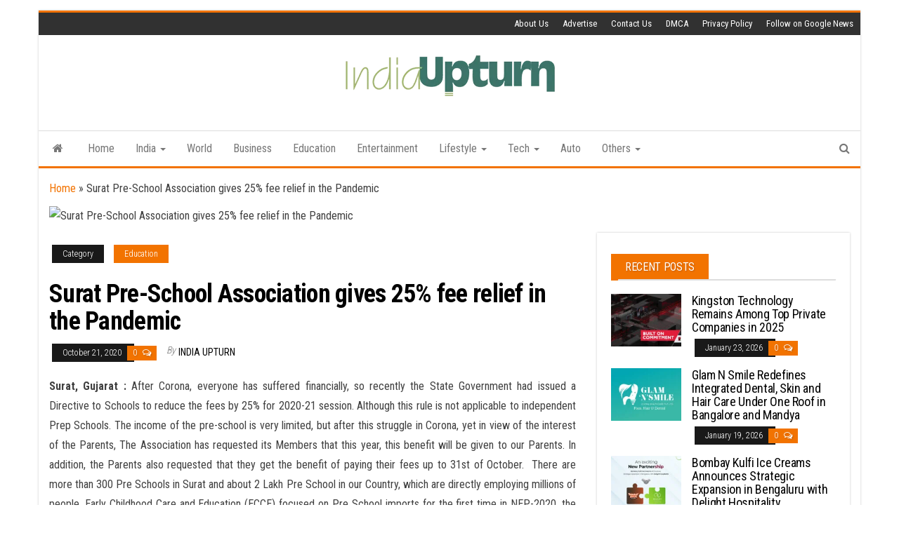

--- FILE ---
content_type: text/html; charset=UTF-8
request_url: https://indiaupturn.com/surat-pre-school-association-gives-25-fee-relief-in-the-pandemic/
body_size: 17405
content:
<!DOCTYPE html>
<html lang="en-US">
    <head>
        <meta http-equiv="content-type" content="text/html; charset=UTF-8" />
        <meta http-equiv="X-UA-Compatible" content="IE=edge">
        <meta name="viewport" content="width=device-width, initial-scale=1">
        <link rel="pingback" href="https://indiaupturn.com/xmlrpc.php" />
        <meta name='robots' content='index, follow, max-image-preview:large, max-snippet:-1, max-video-preview:-1' />

	<!-- This site is optimized with the Yoast SEO plugin v26.6 - https://yoast.com/wordpress/plugins/seo/ -->
	<title>Surat Pre-School Association gives 25% fee relief in the Pandemic - India Upturn</title>
	<link rel="canonical" href="https://indiaupturn.com/surat-pre-school-association-gives-25-fee-relief-in-the-pandemic/" />
	<meta property="og:locale" content="en_US" />
	<meta property="og:type" content="article" />
	<meta property="og:title" content="Surat Pre-School Association gives 25% fee relief in the Pandemic - India Upturn" />
	<meta property="og:description" content="Surat, Gujarat : After Corona, everyone has suffered financially, so recently the State Government had issued a Directive to Schools&hellip;" />
	<meta property="og:url" content="https://indiaupturn.com/surat-pre-school-association-gives-25-fee-relief-in-the-pandemic/" />
	<meta property="og:site_name" content="India Upturn" />
	<meta property="article:published_time" content="2020-10-21T14:01:21+00:00" />
	<meta name="author" content="India Upturn" />
	<meta name="twitter:card" content="summary_large_image" />
	<meta name="twitter:label1" content="Written by" />
	<meta name="twitter:data1" content="India Upturn" />
	<meta name="twitter:label2" content="Est. reading time" />
	<meta name="twitter:data2" content="1 minute" />
	<script type="application/ld+json" class="yoast-schema-graph">{"@context":"https://schema.org","@graph":[{"@type":"Article","@id":"https://indiaupturn.com/surat-pre-school-association-gives-25-fee-relief-in-the-pandemic/#article","isPartOf":{"@id":"https://indiaupturn.com/surat-pre-school-association-gives-25-fee-relief-in-the-pandemic/"},"author":{"name":"India Upturn","@id":"https://indiaupturn.com/#/schema/person/eee39ea9cafbc55116356144f4366108"},"headline":"Surat Pre-School Association gives 25% fee relief in the Pandemic","datePublished":"2020-10-21T14:01:21+00:00","mainEntityOfPage":{"@id":"https://indiaupturn.com/surat-pre-school-association-gives-25-fee-relief-in-the-pandemic/"},"wordCount":192,"commentCount":0,"publisher":{"@id":"https://indiaupturn.com/#organization"},"image":{"@id":"https://indiaupturn.com/surat-pre-school-association-gives-25-fee-relief-in-the-pandemic/#primaryimage"},"thumbnailUrl":"","keywords":["Surat Pre-School Association"],"articleSection":["Education"],"inLanguage":"en-US","potentialAction":[{"@type":"CommentAction","name":"Comment","target":["https://indiaupturn.com/surat-pre-school-association-gives-25-fee-relief-in-the-pandemic/#respond"]}]},{"@type":"WebPage","@id":"https://indiaupturn.com/surat-pre-school-association-gives-25-fee-relief-in-the-pandemic/","url":"https://indiaupturn.com/surat-pre-school-association-gives-25-fee-relief-in-the-pandemic/","name":"Surat Pre-School Association gives 25% fee relief in the Pandemic - India Upturn","isPartOf":{"@id":"https://indiaupturn.com/#website"},"primaryImageOfPage":{"@id":"https://indiaupturn.com/surat-pre-school-association-gives-25-fee-relief-in-the-pandemic/#primaryimage"},"image":{"@id":"https://indiaupturn.com/surat-pre-school-association-gives-25-fee-relief-in-the-pandemic/#primaryimage"},"thumbnailUrl":"","datePublished":"2020-10-21T14:01:21+00:00","breadcrumb":{"@id":"https://indiaupturn.com/surat-pre-school-association-gives-25-fee-relief-in-the-pandemic/#breadcrumb"},"inLanguage":"en-US","potentialAction":[{"@type":"ReadAction","target":["https://indiaupturn.com/surat-pre-school-association-gives-25-fee-relief-in-the-pandemic/"]}]},{"@type":"ImageObject","inLanguage":"en-US","@id":"https://indiaupturn.com/surat-pre-school-association-gives-25-fee-relief-in-the-pandemic/#primaryimage","url":"","contentUrl":""},{"@type":"BreadcrumbList","@id":"https://indiaupturn.com/surat-pre-school-association-gives-25-fee-relief-in-the-pandemic/#breadcrumb","itemListElement":[{"@type":"ListItem","position":1,"name":"Home","item":"https://indiaupturn.com/"},{"@type":"ListItem","position":2,"name":"Surat Pre-School Association gives 25% fee relief in the Pandemic"}]},{"@type":"WebSite","@id":"https://indiaupturn.com/#website","url":"https://indiaupturn.com/","name":"India Upturn","description":"","publisher":{"@id":"https://indiaupturn.com/#organization"},"potentialAction":[{"@type":"SearchAction","target":{"@type":"EntryPoint","urlTemplate":"https://indiaupturn.com/?s={search_term_string}"},"query-input":{"@type":"PropertyValueSpecification","valueRequired":true,"valueName":"search_term_string"}}],"inLanguage":"en-US"},{"@type":"Organization","@id":"https://indiaupturn.com/#organization","name":"India Upturn","url":"https://indiaupturn.com/","logo":{"@type":"ImageObject","inLanguage":"en-US","@id":"https://indiaupturn.com/#/schema/logo/image/","url":"https://indiaupturn.com/wp-content/uploads/2021/08/cropped-India-Upturn-PNG-2.png","contentUrl":"https://indiaupturn.com/wp-content/uploads/2021/08/cropped-India-Upturn-PNG-2.png","width":309,"height":68,"caption":"India Upturn"},"image":{"@id":"https://indiaupturn.com/#/schema/logo/image/"}},{"@type":"Person","@id":"https://indiaupturn.com/#/schema/person/eee39ea9cafbc55116356144f4366108","name":"India Upturn","image":{"@type":"ImageObject","inLanguage":"en-US","@id":"https://indiaupturn.com/#/schema/person/image/","url":"https://secure.gravatar.com/avatar/9c868732af6472d919fc916fac46b1ac02169c60b5a7d0aa684d9118b02925d5?s=96&d=mm&r=g","contentUrl":"https://secure.gravatar.com/avatar/9c868732af6472d919fc916fac46b1ac02169c60b5a7d0aa684d9118b02925d5?s=96&d=mm&r=g","caption":"India Upturn"},"sameAs":["http://indiaupturn.com"],"url":"https://indiaupturn.com/author/indiaupturn/"}]}</script>
	<!-- / Yoast SEO plugin. -->


<link rel='dns-prefetch' href='//www.googletagmanager.com' />
<link rel='dns-prefetch' href='//fonts.googleapis.com' />
<link rel="alternate" type="application/rss+xml" title="India Upturn &raquo; Feed" href="https://indiaupturn.com/feed/" />
<link rel="alternate" type="application/rss+xml" title="India Upturn &raquo; Comments Feed" href="https://indiaupturn.com/comments/feed/" />
<link rel="alternate" type="application/rss+xml" title="India Upturn &raquo; Surat Pre-School Association gives 25% fee relief in the Pandemic Comments Feed" href="https://indiaupturn.com/surat-pre-school-association-gives-25-fee-relief-in-the-pandemic/feed/" />
<link rel="alternate" title="oEmbed (JSON)" type="application/json+oembed" href="https://indiaupturn.com/wp-json/oembed/1.0/embed?url=https%3A%2F%2Findiaupturn.com%2Fsurat-pre-school-association-gives-25-fee-relief-in-the-pandemic%2F" />
<link rel="alternate" title="oEmbed (XML)" type="text/xml+oembed" href="https://indiaupturn.com/wp-json/oembed/1.0/embed?url=https%3A%2F%2Findiaupturn.com%2Fsurat-pre-school-association-gives-25-fee-relief-in-the-pandemic%2F&#038;format=xml" />
<style id='wp-img-auto-sizes-contain-inline-css' type='text/css'>
img:is([sizes=auto i],[sizes^="auto," i]){contain-intrinsic-size:3000px 1500px}
/*# sourceURL=wp-img-auto-sizes-contain-inline-css */
</style>

<style id='wp-emoji-styles-inline-css' type='text/css'>

	img.wp-smiley, img.emoji {
		display: inline !important;
		border: none !important;
		box-shadow: none !important;
		height: 1em !important;
		width: 1em !important;
		margin: 0 0.07em !important;
		vertical-align: -0.1em !important;
		background: none !important;
		padding: 0 !important;
	}
/*# sourceURL=wp-emoji-styles-inline-css */
</style>
<link rel='stylesheet' id='wp-block-library-css' href='https://indiaupturn.com/wp-includes/css/dist/block-library/style.min.css?ver=6.9' type='text/css' media='all' />
<style id='wp-block-tag-cloud-inline-css' type='text/css'>
.wp-block-tag-cloud{box-sizing:border-box}.wp-block-tag-cloud.aligncenter{justify-content:center;text-align:center}.wp-block-tag-cloud a{display:inline-block;margin-right:5px}.wp-block-tag-cloud span{display:inline-block;margin-left:5px;text-decoration:none}:root :where(.wp-block-tag-cloud.is-style-outline){display:flex;flex-wrap:wrap;gap:1ch}:root :where(.wp-block-tag-cloud.is-style-outline a){border:1px solid;font-size:unset!important;margin-right:0;padding:1ch 2ch;text-decoration:none!important}
/*# sourceURL=https://indiaupturn.com/wp-includes/blocks/tag-cloud/style.min.css */
</style>
<style id='global-styles-inline-css' type='text/css'>
:root{--wp--preset--aspect-ratio--square: 1;--wp--preset--aspect-ratio--4-3: 4/3;--wp--preset--aspect-ratio--3-4: 3/4;--wp--preset--aspect-ratio--3-2: 3/2;--wp--preset--aspect-ratio--2-3: 2/3;--wp--preset--aspect-ratio--16-9: 16/9;--wp--preset--aspect-ratio--9-16: 9/16;--wp--preset--color--black: #000000;--wp--preset--color--cyan-bluish-gray: #abb8c3;--wp--preset--color--white: #ffffff;--wp--preset--color--pale-pink: #f78da7;--wp--preset--color--vivid-red: #cf2e2e;--wp--preset--color--luminous-vivid-orange: #ff6900;--wp--preset--color--luminous-vivid-amber: #fcb900;--wp--preset--color--light-green-cyan: #7bdcb5;--wp--preset--color--vivid-green-cyan: #00d084;--wp--preset--color--pale-cyan-blue: #8ed1fc;--wp--preset--color--vivid-cyan-blue: #0693e3;--wp--preset--color--vivid-purple: #9b51e0;--wp--preset--gradient--vivid-cyan-blue-to-vivid-purple: linear-gradient(135deg,rgb(6,147,227) 0%,rgb(155,81,224) 100%);--wp--preset--gradient--light-green-cyan-to-vivid-green-cyan: linear-gradient(135deg,rgb(122,220,180) 0%,rgb(0,208,130) 100%);--wp--preset--gradient--luminous-vivid-amber-to-luminous-vivid-orange: linear-gradient(135deg,rgb(252,185,0) 0%,rgb(255,105,0) 100%);--wp--preset--gradient--luminous-vivid-orange-to-vivid-red: linear-gradient(135deg,rgb(255,105,0) 0%,rgb(207,46,46) 100%);--wp--preset--gradient--very-light-gray-to-cyan-bluish-gray: linear-gradient(135deg,rgb(238,238,238) 0%,rgb(169,184,195) 100%);--wp--preset--gradient--cool-to-warm-spectrum: linear-gradient(135deg,rgb(74,234,220) 0%,rgb(151,120,209) 20%,rgb(207,42,186) 40%,rgb(238,44,130) 60%,rgb(251,105,98) 80%,rgb(254,248,76) 100%);--wp--preset--gradient--blush-light-purple: linear-gradient(135deg,rgb(255,206,236) 0%,rgb(152,150,240) 100%);--wp--preset--gradient--blush-bordeaux: linear-gradient(135deg,rgb(254,205,165) 0%,rgb(254,45,45) 50%,rgb(107,0,62) 100%);--wp--preset--gradient--luminous-dusk: linear-gradient(135deg,rgb(255,203,112) 0%,rgb(199,81,192) 50%,rgb(65,88,208) 100%);--wp--preset--gradient--pale-ocean: linear-gradient(135deg,rgb(255,245,203) 0%,rgb(182,227,212) 50%,rgb(51,167,181) 100%);--wp--preset--gradient--electric-grass: linear-gradient(135deg,rgb(202,248,128) 0%,rgb(113,206,126) 100%);--wp--preset--gradient--midnight: linear-gradient(135deg,rgb(2,3,129) 0%,rgb(40,116,252) 100%);--wp--preset--font-size--small: 13px;--wp--preset--font-size--medium: 20px;--wp--preset--font-size--large: 36px;--wp--preset--font-size--x-large: 42px;--wp--preset--spacing--20: 0.44rem;--wp--preset--spacing--30: 0.67rem;--wp--preset--spacing--40: 1rem;--wp--preset--spacing--50: 1.5rem;--wp--preset--spacing--60: 2.25rem;--wp--preset--spacing--70: 3.38rem;--wp--preset--spacing--80: 5.06rem;--wp--preset--shadow--natural: 6px 6px 9px rgba(0, 0, 0, 0.2);--wp--preset--shadow--deep: 12px 12px 50px rgba(0, 0, 0, 0.4);--wp--preset--shadow--sharp: 6px 6px 0px rgba(0, 0, 0, 0.2);--wp--preset--shadow--outlined: 6px 6px 0px -3px rgb(255, 255, 255), 6px 6px rgb(0, 0, 0);--wp--preset--shadow--crisp: 6px 6px 0px rgb(0, 0, 0);}:where(.is-layout-flex){gap: 0.5em;}:where(.is-layout-grid){gap: 0.5em;}body .is-layout-flex{display: flex;}.is-layout-flex{flex-wrap: wrap;align-items: center;}.is-layout-flex > :is(*, div){margin: 0;}body .is-layout-grid{display: grid;}.is-layout-grid > :is(*, div){margin: 0;}:where(.wp-block-columns.is-layout-flex){gap: 2em;}:where(.wp-block-columns.is-layout-grid){gap: 2em;}:where(.wp-block-post-template.is-layout-flex){gap: 1.25em;}:where(.wp-block-post-template.is-layout-grid){gap: 1.25em;}.has-black-color{color: var(--wp--preset--color--black) !important;}.has-cyan-bluish-gray-color{color: var(--wp--preset--color--cyan-bluish-gray) !important;}.has-white-color{color: var(--wp--preset--color--white) !important;}.has-pale-pink-color{color: var(--wp--preset--color--pale-pink) !important;}.has-vivid-red-color{color: var(--wp--preset--color--vivid-red) !important;}.has-luminous-vivid-orange-color{color: var(--wp--preset--color--luminous-vivid-orange) !important;}.has-luminous-vivid-amber-color{color: var(--wp--preset--color--luminous-vivid-amber) !important;}.has-light-green-cyan-color{color: var(--wp--preset--color--light-green-cyan) !important;}.has-vivid-green-cyan-color{color: var(--wp--preset--color--vivid-green-cyan) !important;}.has-pale-cyan-blue-color{color: var(--wp--preset--color--pale-cyan-blue) !important;}.has-vivid-cyan-blue-color{color: var(--wp--preset--color--vivid-cyan-blue) !important;}.has-vivid-purple-color{color: var(--wp--preset--color--vivid-purple) !important;}.has-black-background-color{background-color: var(--wp--preset--color--black) !important;}.has-cyan-bluish-gray-background-color{background-color: var(--wp--preset--color--cyan-bluish-gray) !important;}.has-white-background-color{background-color: var(--wp--preset--color--white) !important;}.has-pale-pink-background-color{background-color: var(--wp--preset--color--pale-pink) !important;}.has-vivid-red-background-color{background-color: var(--wp--preset--color--vivid-red) !important;}.has-luminous-vivid-orange-background-color{background-color: var(--wp--preset--color--luminous-vivid-orange) !important;}.has-luminous-vivid-amber-background-color{background-color: var(--wp--preset--color--luminous-vivid-amber) !important;}.has-light-green-cyan-background-color{background-color: var(--wp--preset--color--light-green-cyan) !important;}.has-vivid-green-cyan-background-color{background-color: var(--wp--preset--color--vivid-green-cyan) !important;}.has-pale-cyan-blue-background-color{background-color: var(--wp--preset--color--pale-cyan-blue) !important;}.has-vivid-cyan-blue-background-color{background-color: var(--wp--preset--color--vivid-cyan-blue) !important;}.has-vivid-purple-background-color{background-color: var(--wp--preset--color--vivid-purple) !important;}.has-black-border-color{border-color: var(--wp--preset--color--black) !important;}.has-cyan-bluish-gray-border-color{border-color: var(--wp--preset--color--cyan-bluish-gray) !important;}.has-white-border-color{border-color: var(--wp--preset--color--white) !important;}.has-pale-pink-border-color{border-color: var(--wp--preset--color--pale-pink) !important;}.has-vivid-red-border-color{border-color: var(--wp--preset--color--vivid-red) !important;}.has-luminous-vivid-orange-border-color{border-color: var(--wp--preset--color--luminous-vivid-orange) !important;}.has-luminous-vivid-amber-border-color{border-color: var(--wp--preset--color--luminous-vivid-amber) !important;}.has-light-green-cyan-border-color{border-color: var(--wp--preset--color--light-green-cyan) !important;}.has-vivid-green-cyan-border-color{border-color: var(--wp--preset--color--vivid-green-cyan) !important;}.has-pale-cyan-blue-border-color{border-color: var(--wp--preset--color--pale-cyan-blue) !important;}.has-vivid-cyan-blue-border-color{border-color: var(--wp--preset--color--vivid-cyan-blue) !important;}.has-vivid-purple-border-color{border-color: var(--wp--preset--color--vivid-purple) !important;}.has-vivid-cyan-blue-to-vivid-purple-gradient-background{background: var(--wp--preset--gradient--vivid-cyan-blue-to-vivid-purple) !important;}.has-light-green-cyan-to-vivid-green-cyan-gradient-background{background: var(--wp--preset--gradient--light-green-cyan-to-vivid-green-cyan) !important;}.has-luminous-vivid-amber-to-luminous-vivid-orange-gradient-background{background: var(--wp--preset--gradient--luminous-vivid-amber-to-luminous-vivid-orange) !important;}.has-luminous-vivid-orange-to-vivid-red-gradient-background{background: var(--wp--preset--gradient--luminous-vivid-orange-to-vivid-red) !important;}.has-very-light-gray-to-cyan-bluish-gray-gradient-background{background: var(--wp--preset--gradient--very-light-gray-to-cyan-bluish-gray) !important;}.has-cool-to-warm-spectrum-gradient-background{background: var(--wp--preset--gradient--cool-to-warm-spectrum) !important;}.has-blush-light-purple-gradient-background{background: var(--wp--preset--gradient--blush-light-purple) !important;}.has-blush-bordeaux-gradient-background{background: var(--wp--preset--gradient--blush-bordeaux) !important;}.has-luminous-dusk-gradient-background{background: var(--wp--preset--gradient--luminous-dusk) !important;}.has-pale-ocean-gradient-background{background: var(--wp--preset--gradient--pale-ocean) !important;}.has-electric-grass-gradient-background{background: var(--wp--preset--gradient--electric-grass) !important;}.has-midnight-gradient-background{background: var(--wp--preset--gradient--midnight) !important;}.has-small-font-size{font-size: var(--wp--preset--font-size--small) !important;}.has-medium-font-size{font-size: var(--wp--preset--font-size--medium) !important;}.has-large-font-size{font-size: var(--wp--preset--font-size--large) !important;}.has-x-large-font-size{font-size: var(--wp--preset--font-size--x-large) !important;}
/*# sourceURL=global-styles-inline-css */
</style>

<style id='classic-theme-styles-inline-css' type='text/css'>
/*! This file is auto-generated */
.wp-block-button__link{color:#fff;background-color:#32373c;border-radius:9999px;box-shadow:none;text-decoration:none;padding:calc(.667em + 2px) calc(1.333em + 2px);font-size:1.125em}.wp-block-file__button{background:#32373c;color:#fff;text-decoration:none}
/*# sourceURL=/wp-includes/css/classic-themes.min.css */
</style>
<link rel='stylesheet' id='contact-form-7-css' href='https://indiaupturn.com/wp-content/plugins/contact-form-7/includes/css/styles.css?ver=6.1.4' type='text/css' media='all' />
<link rel='stylesheet' id='bootstrap-css' href='https://indiaupturn.com/wp-content/themes/envo-magazine/css/bootstrap.css?ver=3.3.7' type='text/css' media='all' />
<link rel='stylesheet' id='envo-magazine-stylesheet-css' href='https://indiaupturn.com/wp-content/themes/envo-magazine/style.css?ver=6.9' type='text/css' media='all' />
<link rel='stylesheet' id='envo-magazine-boxed-style-css' href='https://indiaupturn.com/wp-content/themes/envo-magazine-boxed/style.css?ver=1.0.0' type='text/css' media='all' />
<link rel='stylesheet' id='envo-magazine-fonts-css' href='https://fonts.googleapis.com/css?family=Roboto+Condensed%3A300%2C400%2C700&#038;subset=latin%2Clatin-ext' type='text/css' media='all' />
<link rel='stylesheet' id='font-awesome-css' href='https://indiaupturn.com/wp-content/themes/envo-magazine/css/font-awesome.min.css?ver=4.7.0' type='text/css' media='all' />
<script type="text/javascript" src="https://indiaupturn.com/wp-includes/js/jquery/jquery.min.js?ver=3.7.1" id="jquery-core-js"></script>
<script type="text/javascript" src="https://indiaupturn.com/wp-includes/js/jquery/jquery-migrate.min.js?ver=3.4.1" id="jquery-migrate-js"></script>

<!-- Google tag (gtag.js) snippet added by Site Kit -->
<!-- Google Analytics snippet added by Site Kit -->
<script type="text/javascript" src="https://www.googletagmanager.com/gtag/js?id=GT-PBNTPF8" id="google_gtagjs-js" async></script>
<script type="text/javascript" id="google_gtagjs-js-after">
/* <![CDATA[ */
window.dataLayer = window.dataLayer || [];function gtag(){dataLayer.push(arguments);}
gtag("set","linker",{"domains":["indiaupturn.com"]});
gtag("js", new Date());
gtag("set", "developer_id.dZTNiMT", true);
gtag("config", "GT-PBNTPF8");
//# sourceURL=google_gtagjs-js-after
/* ]]> */
</script>
<link rel="https://api.w.org/" href="https://indiaupturn.com/wp-json/" /><link rel="alternate" title="JSON" type="application/json" href="https://indiaupturn.com/wp-json/wp/v2/posts/1572" /><link rel="EditURI" type="application/rsd+xml" title="RSD" href="https://indiaupturn.com/xmlrpc.php?rsd" />
<meta name="generator" content="WordPress 6.9" />
<link rel='shortlink' href='https://indiaupturn.com/?p=1572' />
<meta name="generator" content="Site Kit by Google 1.168.0" />		<script>
			var jabvfcr = {
				selector: "[id=&#039;colophon&#039;] &gt; * &gt; *",
				manipulation: "html",
				html: '© Copyright 2021, All Rights Reserved | <a href="https://indiaupturn.com/">India Upturn</a>'
			};
		</script>
			<style type="text/css" id="envo-magazine-header-css">
				.site-title,
		.site-description {
			position: absolute;
			clip: rect(1px, 1px, 1px, 1px);
		}
		
	</style>
	<link rel="icon" href="https://indiaupturn.com/wp-content/uploads/2021/08/cropped-Fevicon-32x32.jpg" sizes="32x32" />
<link rel="icon" href="https://indiaupturn.com/wp-content/uploads/2021/08/cropped-Fevicon-192x192.jpg" sizes="192x192" />
<link rel="apple-touch-icon" href="https://indiaupturn.com/wp-content/uploads/2021/08/cropped-Fevicon-180x180.jpg" />
<meta name="msapplication-TileImage" content="https://indiaupturn.com/wp-content/uploads/2021/08/cropped-Fevicon-270x270.jpg" />
    </head>
    <body id="blog" class="wp-singular post-template-default single single-post postid-1572 single-format-standard wp-custom-logo wp-theme-envo-magazine wp-child-theme-envo-magazine-boxed">
        	<div class="envo-magazine-boxed">
	<a class="skip-link screen-reader-text" href="#site-content">Skip to the content</a>            <div class="top-menu" >
        <nav id="top-navigation" class="navbar navbar-inverse bg-dark">     
            <div class="container">   
                <div class="navbar-header">
                    <button type="button" class="navbar-toggle" data-toggle="collapse" data-target=".navbar-2-collapse">
                        <span class="icon-bar"></span>
                        <span class="icon-bar"></span>
                        <span class="icon-bar"></span>
                    </button>
                </div>
                <div class="collapse navbar-collapse navbar-2-collapse">
                    <div class="menu-top-menu-container"><ul id="menu-top-menu" class="nav navbar-nav navbar-right"><li itemscope="itemscope" itemtype="https://www.schema.org/SiteNavigationElement" id="menu-item-5089" class="menu-item menu-item-type-post_type menu-item-object-page menu-item-5089"><a title="About Us" href="https://indiaupturn.com/about-us/">About Us</a></li>
<li itemscope="itemscope" itemtype="https://www.schema.org/SiteNavigationElement" id="menu-item-5087" class="menu-item menu-item-type-post_type menu-item-object-page menu-item-5087"><a title="Advertise" href="https://indiaupturn.com/advertise-with-us/">Advertise</a></li>
<li itemscope="itemscope" itemtype="https://www.schema.org/SiteNavigationElement" id="menu-item-5088" class="menu-item menu-item-type-post_type menu-item-object-page menu-item-5088"><a title="Contact Us" href="https://indiaupturn.com/contact-us/">Contact Us</a></li>
<li itemscope="itemscope" itemtype="https://www.schema.org/SiteNavigationElement" id="menu-item-5086" class="menu-item menu-item-type-post_type menu-item-object-page menu-item-5086"><a title="DMCA" href="https://indiaupturn.com/dmca/">DMCA</a></li>
<li itemscope="itemscope" itemtype="https://www.schema.org/SiteNavigationElement" id="menu-item-5091" class="menu-item menu-item-type-post_type menu-item-object-page menu-item-5091"><a title="Privacy Policy" href="https://indiaupturn.com/privacy-policy-2/">Privacy Policy</a></li>
<li itemscope="itemscope" itemtype="https://www.schema.org/SiteNavigationElement" id="menu-item-5090" class="menu-item menu-item-type-custom menu-item-object-custom menu-item-5090"><a title="Follow on Google News" href="https://news.google.com/publications/CAAqBwgKMLLFqQswpNDBAw?hl=en-IN&#038;gl=IN&#038;ceid=IN:en">Follow on Google News</a></li>
</ul></div>                </div>
            </div>    
        </nav> 
    </div>
<div class="site-header em-boxed container-fluid">
    <div class="container" >
        <div class="row" >
            <div class="site-heading col-md-12 text-center" >
                <div class="site-branding-logo">
                    <a href="https://indiaupturn.com/" class="custom-logo-link" rel="home"><img width="309" height="68" src="https://indiaupturn.com/wp-content/uploads/2021/08/cropped-India-Upturn-PNG-2.png" class="custom-logo" alt="India Upturn" decoding="async" srcset="https://indiaupturn.com/wp-content/uploads/2021/08/cropped-India-Upturn-PNG-2.png 309w, https://indiaupturn.com/wp-content/uploads/2021/08/cropped-India-Upturn-PNG-2-300x66.png 300w" sizes="(max-width: 309px) 100vw, 309px" /></a>                </div>
                <div class="site-branding-text">
                                            <p class="site-title"><a href="https://indiaupturn.com/" rel="home">India Upturn</a></p>
                    
                                    </div><!-- .site-branding-text -->
            </div>
            	
        </div>
    </div>
</div>
 
<div class="main-menu">
    <nav id="site-navigation" class="navbar navbar-default">     
        <div class="container">   
            <div class="navbar-header">
                                <button id="main-menu-panel" class="open-panel visible-xs" data-panel="main-menu-panel">
                        <span></span>
                        <span></span>
                        <span></span>
                    </button>
                            </div> 
                        <ul class="nav navbar-nav search-icon navbar-left hidden-xs">
                <li class="home-icon">
                    <a href="https://indiaupturn.com/" title="India Upturn">
                        <i class="fa fa-home"></i>
                    </a>
                </li>
            </ul>
            <div class="menu-container"><ul id="menu-primary-menu" class="nav navbar-nav navbar-left"><li itemscope="itemscope" itemtype="https://www.schema.org/SiteNavigationElement" id="menu-item-5097" class="menu-item menu-item-type-post_type menu-item-object-page menu-item-home menu-item-5097"><a title="Home" href="https://indiaupturn.com/homepage/">Home</a></li>
<li itemscope="itemscope" itemtype="https://www.schema.org/SiteNavigationElement" id="menu-item-5065" class="menu-item menu-item-type-taxonomy menu-item-object-category menu-item-has-children menu-item-5065 dropdown"><a title="India" href="https://indiaupturn.com/category/india/" data-toggle="dropdown" class="dropdown-toggle" aria-haspopup="true">India <span class="caret"></span></a>
<ul role="menu" class=" dropdown-menu" >
	<li itemscope="itemscope" itemtype="https://www.schema.org/SiteNavigationElement" id="menu-item-5069" class="menu-item menu-item-type-taxonomy menu-item-object-category menu-item-5069"><a title="National" href="https://indiaupturn.com/category/national/">National</a></li>
	<li itemscope="itemscope" itemtype="https://www.schema.org/SiteNavigationElement" id="menu-item-5070" class="menu-item menu-item-type-taxonomy menu-item-object-category menu-item-5070"><a title="State News" href="https://indiaupturn.com/category/state-news/">State News</a></li>
</ul>
</li>
<li itemscope="itemscope" itemtype="https://www.schema.org/SiteNavigationElement" id="menu-item-5068" class="menu-item menu-item-type-taxonomy menu-item-object-category menu-item-5068"><a title="World" href="https://indiaupturn.com/category/world/">World</a></li>
<li itemscope="itemscope" itemtype="https://www.schema.org/SiteNavigationElement" id="menu-item-5051" class="menu-item menu-item-type-taxonomy menu-item-object-category menu-item-5051"><a title="Business" href="https://indiaupturn.com/category/business/">Business</a></li>
<li itemscope="itemscope" itemtype="https://www.schema.org/SiteNavigationElement" id="menu-item-5052" class="menu-item menu-item-type-taxonomy menu-item-object-category current-post-ancestor current-menu-parent current-post-parent menu-item-5052"><a title="Education" href="https://indiaupturn.com/category/education/">Education</a></li>
<li itemscope="itemscope" itemtype="https://www.schema.org/SiteNavigationElement" id="menu-item-5053" class="menu-item menu-item-type-taxonomy menu-item-object-category menu-item-5053"><a title="Entertainment" href="https://indiaupturn.com/category/entertainment/">Entertainment</a></li>
<li itemscope="itemscope" itemtype="https://www.schema.org/SiteNavigationElement" id="menu-item-5066" class="menu-item menu-item-type-taxonomy menu-item-object-category menu-item-has-children menu-item-5066 dropdown"><a title="Lifestyle" href="https://indiaupturn.com/category/lifestyle/" data-toggle="dropdown" class="dropdown-toggle" aria-haspopup="true">Lifestyle <span class="caret"></span></a>
<ul role="menu" class=" dropdown-menu" >
	<li itemscope="itemscope" itemtype="https://www.schema.org/SiteNavigationElement" id="menu-item-5067" class="menu-item menu-item-type-taxonomy menu-item-object-category menu-item-5067"><a title="Health &amp; Fitness" href="https://indiaupturn.com/category/lifestyle/health-fitness/">Health &amp; Fitness</a></li>
	<li itemscope="itemscope" itemtype="https://www.schema.org/SiteNavigationElement" id="menu-item-5054" class="menu-item menu-item-type-taxonomy menu-item-object-category menu-item-5054"><a title="Fashion &amp; Beauty" href="https://indiaupturn.com/category/fashion-beauty/">Fashion &amp; Beauty</a></li>
	<li itemscope="itemscope" itemtype="https://www.schema.org/SiteNavigationElement" id="menu-item-5071" class="menu-item menu-item-type-taxonomy menu-item-object-category menu-item-5071"><a title="Travel" href="https://indiaupturn.com/category/lifestyle/travel/">Travel</a></li>
	<li itemscope="itemscope" itemtype="https://www.schema.org/SiteNavigationElement" id="menu-item-5081" class="menu-item menu-item-type-taxonomy menu-item-object-category menu-item-5081"><a title="Photography" href="https://indiaupturn.com/category/photography/">Photography</a></li>
	<li itemscope="itemscope" itemtype="https://www.schema.org/SiteNavigationElement" id="menu-item-5056" class="menu-item menu-item-type-taxonomy menu-item-object-category menu-item-5056"><a title="Food" href="https://indiaupturn.com/category/food/">Food</a></li>
</ul>
</li>
<li itemscope="itemscope" itemtype="https://www.schema.org/SiteNavigationElement" id="menu-item-5075" class="menu-item menu-item-type-taxonomy menu-item-object-category menu-item-has-children menu-item-5075 dropdown"><a title="Tech" href="https://indiaupturn.com/category/tech/" data-toggle="dropdown" class="dropdown-toggle" aria-haspopup="true">Tech <span class="caret"></span></a>
<ul role="menu" class=" dropdown-menu" >
	<li itemscope="itemscope" itemtype="https://www.schema.org/SiteNavigationElement" id="menu-item-5048" class="menu-item menu-item-type-taxonomy menu-item-object-category menu-item-5048"><a title="App News" href="https://indiaupturn.com/category/app-news/">App News</a></li>
	<li itemscope="itemscope" itemtype="https://www.schema.org/SiteNavigationElement" id="menu-item-5076" class="menu-item menu-item-type-taxonomy menu-item-object-category menu-item-5076"><a title="Gadgets" href="https://indiaupturn.com/category/tech/gadgets/">Gadgets</a></li>
</ul>
</li>
<li itemscope="itemscope" itemtype="https://www.schema.org/SiteNavigationElement" id="menu-item-5050" class="menu-item menu-item-type-taxonomy menu-item-object-category menu-item-5050"><a title="Auto" href="https://indiaupturn.com/category/auto/">Auto</a></li>
<li itemscope="itemscope" itemtype="https://www.schema.org/SiteNavigationElement" id="menu-item-5077" class="menu-item menu-item-type-taxonomy menu-item-object-category menu-item-has-children menu-item-5077 dropdown"><a title="Others" href="https://indiaupturn.com/category/uncategorized/" data-toggle="dropdown" class="dropdown-toggle" aria-haspopup="true">Others <span class="caret"></span></a>
<ul role="menu" class=" dropdown-menu" >
	<li itemscope="itemscope" itemtype="https://www.schema.org/SiteNavigationElement" id="menu-item-5074" class="menu-item menu-item-type-taxonomy menu-item-object-category menu-item-5074"><a title="Sports" href="https://indiaupturn.com/category/sports/">Sports</a></li>
	<li itemscope="itemscope" itemtype="https://www.schema.org/SiteNavigationElement" id="menu-item-5047" class="menu-item menu-item-type-taxonomy menu-item-object-category menu-item-5047"><a title="Agriculture" href="https://indiaupturn.com/category/agriculture/">Agriculture</a></li>
	<li itemscope="itemscope" itemtype="https://www.schema.org/SiteNavigationElement" id="menu-item-5073" class="menu-item menu-item-type-taxonomy menu-item-object-category menu-item-5073"><a title="Science" href="https://indiaupturn.com/category/science/">Science</a></li>
	<li itemscope="itemscope" itemtype="https://www.schema.org/SiteNavigationElement" id="menu-item-5049" class="menu-item menu-item-type-taxonomy menu-item-object-category menu-item-5049"><a title="Astrology" href="https://indiaupturn.com/category/astrology/">Astrology</a></li>
	<li itemscope="itemscope" itemtype="https://www.schema.org/SiteNavigationElement" id="menu-item-5055" class="menu-item menu-item-type-taxonomy menu-item-object-category menu-item-5055"><a title="Finance/Money" href="https://indiaupturn.com/category/finance-money/">Finance/Money</a></li>
	<li itemscope="itemscope" itemtype="https://www.schema.org/SiteNavigationElement" id="menu-item-5082" class="menu-item menu-item-type-taxonomy menu-item-object-category menu-item-5082"><a title="Press Release" href="https://indiaupturn.com/category/press-release/">Press Release</a></li>
	<li itemscope="itemscope" itemtype="https://www.schema.org/SiteNavigationElement" id="menu-item-5083" class="menu-item menu-item-type-taxonomy menu-item-object-category menu-item-5083"><a title="Social Work" href="https://indiaupturn.com/category/social-work/">Social Work</a></li>
</ul>
</li>
</ul></div>            <ul class="nav navbar-nav search-icon navbar-right hidden-xs">
                <li class="top-search-icon">
                    <a href="#">
                        <i class="fa fa-search"></i>
                    </a>
                </li>
                <div class="top-search-box">
                    <form role="search" method="get" id="searchform" class="searchform" action="https://indiaupturn.com/">
				<div>
					<label class="screen-reader-text" for="s">Search for:</label>
					<input type="text" value="" name="s" id="s" />
					<input type="submit" id="searchsubmit" value="Search" />
				</div>
			</form>                </div>
            </ul>
        </div>
            </nav> 
</div>

<div id="site-content" class="container main-container" role="main">
	<div class="page-area">
		<p id="breadcrumbs"><span><span><a href="https://indiaupturn.com/">Home</a></span> &raquo; <span class="breadcrumb_last" aria-current="page">Surat Pre-School Association gives 25% fee relief in the Pandemic</span></span></p>
<!-- start content container -->
<!-- start content container -->
<div class="row"> 
    			<div class="news-thumb col-md-12">
				<img src="" title="Surat Pre-School Association gives 25% fee relief in the Pandemic" alt="Surat Pre-School Association gives 25% fee relief in the Pandemic" />
			</div><!-- .news-thumb -->	
		     
	<article class="col-md-8">
		                         
				<div class="post-1572 post type-post status-publish format-standard has-post-thumbnail hentry category-education tag-surat-pre-school-association">
					<div class="entry-footer"><div class="cat-links"><span class="space-right">Category</span><a href="https://indiaupturn.com/category/education/">Education</a></div></div>					<h1 class="single-title">Surat Pre-School Association gives 25% fee relief in the Pandemic</h1>						<span class="posted-date">
		October 21, 2020	</span>
	<span class="comments-meta">
						<a href="https://indiaupturn.com/surat-pre-school-association-gives-25-fee-relief-in-the-pandemic/#comments" rel="nofollow" title="Comment on Surat Pre-School Association gives 25% fee relief in the Pandemic">
					0				</a>
					<i class="fa fa-comments-o"></i>
	</span>
								<span class="author-meta">
			<span class="author-meta-by">By</span>
			<a href="https://indiaupturn.com/author/indiaupturn/">
				India Upturn			</a>
		</span>
						<div class="single-content"> 
						<div class="single-entry-summary">
							 
							<p style="text-align: justify;"><strong>Surat, Gujarat :</strong> After Corona, everyone has suffered financially, so recently the State Government had issued a Directive to Schools to reduce the fees by 25% for 2020-21 session. Although this rule is not applicable to independent Prep Schools. The income of the pre-school is very limited, but after this struggle in Corona, yet in view of the interest of the Parents, The Association has requested its Members that this year, this benefit will be given to our Parents. In addition, the Parents also requested that they get the benefit of paying their fees up to 31st of October.  There are more than 300 Pre Schools in Surat and about 2 Lakh Pre School in our Country, which are directly employing millions of people. Early Childhood Care and Education (ECCE) focused on Pre School imports for the first time in NEP-2020. the Pre School does work with fun concept. According to the Scientific Research, children have the highest Mind Development in the first 6 years. The meeting was attended by many School representative Jai Leelawala, Rajesh Maheshwari, Uday Raj Joshi, Raju Bhai Baradiya, CA Satish Rathi, Dharmesh Bhai.</p>
 
							 
						</div><!-- .single-entry-summary -->
						                        <div class="entry-footer"><div class="tags-links"><span class="space-right">Tags</span><a href="https://indiaupturn.com/tag/surat-pre-school-association/">Surat Pre-School Association</a></div></div>					</div>
							<div class="prev-next-links">
					<div class="arrowLeft">
				<a href="https://indiaupturn.com/how-choosing-the-right-makeup-academy-can-boost-your-makeup-career/" rel="prev"><i class="fa fa-angle-double-left fa-2x" aria-hidden="true"></i></a>				<div class="prev-next-links-thumb">
					<a href="https://indiaupturn.com/how-choosing-the-right-makeup-academy-can-boost-your-makeup-career/" rel="prev"></a>				</div>
				<div class="prev-next-links-title">
					<a href="https://indiaupturn.com/how-choosing-the-right-makeup-academy-can-boost-your-makeup-career/" rel="prev">How Choosing The Right Makeup Academy Can Boost Your Makeup Career</a>				</div>	
			</div>
			
			<div class="arrowRight">
				<a href="https://indiaupturn.com/father-of-modern-martial-arts-dr-jasbir-singh-becomes-the-face-of-martial-arts/" rel="next"><i class="fa fa-angle-double-right fa-2x" aria-hidden="true"></i></a>				<div class="prev-next-links-thumb">
					<a href="https://indiaupturn.com/father-of-modern-martial-arts-dr-jasbir-singh-becomes-the-face-of-martial-arts/" rel="next"></a>				</div>
				<div class="prev-next-links-title">
					<a href="https://indiaupturn.com/father-of-modern-martial-arts-dr-jasbir-singh-becomes-the-face-of-martial-arts/" rel="next">Father of Modern Martial Arts Dr. Jasbir Singh becomes the face of martial arts</a>				</div>	
			</div>
		
				</div>
													<div class="single-footer">
								<div id="comments" class="comments-template">
			<div id="respond" class="comment-respond">
		<h3 id="reply-title" class="comment-reply-title">Leave a Reply <small><a rel="nofollow" id="cancel-comment-reply-link" href="/surat-pre-school-association-gives-25-fee-relief-in-the-pandemic/#respond" style="display:none;">Cancel reply</a></small></h3><form action="https://indiaupturn.com/wp-comments-post.php" method="post" id="commentform" class="comment-form"><p class="comment-notes"><span id="email-notes">Your email address will not be published.</span> <span class="required-field-message">Required fields are marked <span class="required">*</span></span></p><p class="comment-form-comment"><label for="comment">Comment <span class="required">*</span></label> <textarea id="comment" name="comment" cols="45" rows="8" maxlength="65525" required="required"></textarea></p><p class="comment-form-author"><label for="author">Name <span class="required">*</span></label> <input id="author" name="author" type="text" value="" size="30" maxlength="245" autocomplete="name" required="required" /></p>
<p class="comment-form-email"><label for="email">Email <span class="required">*</span></label> <input id="email" name="email" type="text" value="" size="30" maxlength="100" aria-describedby="email-notes" autocomplete="email" required="required" /></p>
<p class="comment-form-url"><label for="url">Website</label> <input id="url" name="url" type="text" value="" size="30" maxlength="200" autocomplete="url" /></p>
<p class="comment-form-cookies-consent"><input id="wp-comment-cookies-consent" name="wp-comment-cookies-consent" type="checkbox" value="yes" /> <label for="wp-comment-cookies-consent">Save my name, email, and website in this browser for the next time I comment.</label></p>
<p class="form-submit"><input name="submit" type="submit" id="submit" class="submit" value="Post Comment" /> <input type='hidden' name='comment_post_ID' value='1572' id='comment_post_ID' />
<input type='hidden' name='comment_parent' id='comment_parent' value='0' />
</p><p style="display: none;"><input type="hidden" id="akismet_comment_nonce" name="akismet_comment_nonce" value="e1e2c28632" /></p><p style="display: none !important;" class="akismet-fields-container" data-prefix="ak_"><label>&#916;<textarea name="ak_hp_textarea" cols="45" rows="8" maxlength="100"></textarea></label><input type="hidden" id="ak_js_1" name="ak_js" value="27"/><script>document.getElementById( "ak_js_1" ).setAttribute( "value", ( new Date() ).getTime() );</script></p></form>	</div><!-- #respond -->
		</div>
 
						</div>
									</div>        
			        
		    
	</article> 
		<aside id="sidebar" class="col-md-4">
		<div id="envo-magazine-extended-recent-posts-3" class="widget extended-recent-posts">
			<div class="recent-news-section">

				<div class="widget-title"><h3>Recent Posts</h3></div>

					
							<div class="news-item layout-two">
											<div class="news-thumb ">
				<a href="https://indiaupturn.com/kingston-technology-remains-among-top-private-companies-in-2025/" title="Kingston Technology Remains Among Top Private Companies in 2025">
					<img src="https://indiaupturn.com/wp-content/uploads/2026/01/Kingston-Technology-Remains-Among-Top-Private-Companies-in-2025-160x120.jpg" title="Kingston Technology Remains Among Top Private Companies in 2025" alt="Kingston Technology Remains Among Top Private Companies in 2025" />
				</a>
			</div><!-- .news-thumb -->
										<div class="news-text-wrap">
									<h2 class="entry-title"><a href="https://indiaupturn.com/kingston-technology-remains-among-top-private-companies-in-2025/" rel="bookmark">Kingston Technology Remains Among Top Private Companies in 2025</a></h2>										<span class="posted-date">
		January 23, 2026	</span>
	<span class="comments-meta">
						<a href="https://indiaupturn.com/kingston-technology-remains-among-top-private-companies-in-2025/#comments" rel="nofollow" title="Comment on Kingston Technology Remains Among Top Private Companies in 2025">
					0				</a>
					<i class="fa fa-comments-o"></i>
	</span>
									</div><!-- .news-text-wrap -->
							</div><!-- .news-item -->

							
							<div class="news-item layout-two">
											<div class="news-thumb ">
				<a href="https://indiaupturn.com/glam-n-smile-redefines-integrated-dental-skin-and-hair-care-under-one-roof-in-bangalore-and-mandya/" title="Glam N Smile Redefines Integrated Dental, Skin and Hair Care Under One Roof in Bangalore and Mandya">
					<img src="https://indiaupturn.com/wp-content/uploads/2026/01/Glam-N-Smile-Redefines-Integrated-Dental-Skin-and-Hair-Care-Under-One-Roof-in-Bang-160x120.jpg" title="Glam N Smile Redefines Integrated Dental, Skin and Hair Care Under One Roof in Bangalore and Mandya" alt="Glam N Smile Redefines Integrated Dental, Skin and Hair Care Under One Roof in Bangalore and Mandya" />
				</a>
			</div><!-- .news-thumb -->
										<div class="news-text-wrap">
									<h2 class="entry-title"><a href="https://indiaupturn.com/glam-n-smile-redefines-integrated-dental-skin-and-hair-care-under-one-roof-in-bangalore-and-mandya/" rel="bookmark">Glam N Smile Redefines Integrated Dental, Skin and Hair Care Under One Roof in Bangalore and Mandya</a></h2>										<span class="posted-date">
		January 19, 2026	</span>
	<span class="comments-meta">
						<a href="https://indiaupturn.com/glam-n-smile-redefines-integrated-dental-skin-and-hair-care-under-one-roof-in-bangalore-and-mandya/#comments" rel="nofollow" title="Comment on Glam N Smile Redefines Integrated Dental, Skin and Hair Care Under One Roof in Bangalore and Mandya">
					0				</a>
					<i class="fa fa-comments-o"></i>
	</span>
									</div><!-- .news-text-wrap -->
							</div><!-- .news-item -->

							
							<div class="news-item layout-two">
											<div class="news-thumb ">
				<a href="https://indiaupturn.com/bombay-kulfi-ice-creams-announces-strategic-expansion-in-bengaluru-with-delight-hospitality/" title="Bombay Kulfi Ice Creams Announces Strategic Expansion in Bengaluru with Delight Hospitality">
					<img src="https://indiaupturn.com/wp-content/uploads/2026/01/Bombay-Kulfi-Ice-Creams-Announces-Strategic-Expansion-in-Bengaluru-with-Deligh-160x120.jpg" title="Bombay Kulfi Ice Creams Announces Strategic Expansion in Bengaluru with Delight Hospitality" alt="Bombay Kulfi Ice Creams Announces Strategic Expansion in Bengaluru with Delight Hospitality" />
				</a>
			</div><!-- .news-thumb -->
										<div class="news-text-wrap">
									<h2 class="entry-title"><a href="https://indiaupturn.com/bombay-kulfi-ice-creams-announces-strategic-expansion-in-bengaluru-with-delight-hospitality/" rel="bookmark">Bombay Kulfi Ice Creams Announces Strategic Expansion in Bengaluru with Delight Hospitality</a></h2>										<span class="posted-date">
		January 16, 2026	</span>
	<span class="comments-meta">
						<a href="https://indiaupturn.com/bombay-kulfi-ice-creams-announces-strategic-expansion-in-bengaluru-with-delight-hospitality/#comments" rel="nofollow" title="Comment on Bombay Kulfi Ice Creams Announces Strategic Expansion in Bengaluru with Delight Hospitality">
					0				</a>
					<i class="fa fa-comments-o"></i>
	</span>
									</div><!-- .news-text-wrap -->
							</div><!-- .news-item -->

							
							<div class="news-item layout-two">
											<div class="news-thumb ">
				<a href="https://indiaupturn.com/epic-gymnastics-academy-announces-daksyam-an-inter-club-gymnastics-event-for-young-athletes-in-bengaluru/" title="Epic Gymnastics Academy Announces “DAKSYAM”, an Inter-Club Gymnastics Event for Young Athletes in Bengaluru">
					<img src="https://indiaupturn.com/wp-content/uploads/2026/01/Epic-Gymnastics-Academy-Announces-DAKSYAM-an-Inter-Club-Gymnastics-Event-for-160x120.jpg" title="Epic Gymnastics Academy Announces “DAKSYAM”, an Inter-Club Gymnastics Event for Young Athletes in Bengaluru" alt="Epic Gymnastics Academy Announces “DAKSYAM”, an Inter-Club Gymnastics Event for Young Athletes in Bengaluru" />
				</a>
			</div><!-- .news-thumb -->
										<div class="news-text-wrap">
									<h2 class="entry-title"><a href="https://indiaupturn.com/epic-gymnastics-academy-announces-daksyam-an-inter-club-gymnastics-event-for-young-athletes-in-bengaluru/" rel="bookmark">Epic Gymnastics Academy Announces “DAKSYAM”, an Inter-Club Gymnastics Event for Young Athletes in Bengaluru</a></h2>										<span class="posted-date">
		January 13, 2026	</span>
	<span class="comments-meta">
						<a href="https://indiaupturn.com/epic-gymnastics-academy-announces-daksyam-an-inter-club-gymnastics-event-for-young-athletes-in-bengaluru/#comments" rel="nofollow" title="Comment on Epic Gymnastics Academy Announces “DAKSYAM”, an Inter-Club Gymnastics Event for Young Athletes in Bengaluru">
					0				</a>
					<i class="fa fa-comments-o"></i>
	</span>
									</div><!-- .news-text-wrap -->
							</div><!-- .news-item -->

							
					
				</div>

				</div><div id="block-15" class="widget widget_block widget_tag_cloud"><p class="wp-block-tag-cloud"><a href="https://indiaupturn.com/tag/ace-entrepreneur/" class="tag-cloud-link tag-link-4021 tag-link-position-1" style="font-size: 12.344827586207pt;" aria-label="Ace Entrepreneur (11 items)">Ace Entrepreneur</a>
<a href="https://indiaupturn.com/tag/actor/" class="tag-cloud-link tag-link-4031 tag-link-position-2" style="font-size: 17.172413793103pt;" aria-label="actor (18 items)">actor</a>
<a href="https://indiaupturn.com/tag/ahmedabad/" class="tag-cloud-link tag-link-121 tag-link-position-3" style="font-size: 8pt;" aria-label="Ahmedabad (7 items)">Ahmedabad</a>
<a href="https://indiaupturn.com/tag/artificial-intelligence/" class="tag-cloud-link tag-link-227 tag-link-position-4" style="font-size: 9.2068965517241pt;" aria-label="Artificial intelligence (8 items)">Artificial intelligence</a>
<a href="https://indiaupturn.com/tag/author/" class="tag-cloud-link tag-link-259 tag-link-position-5" style="font-size: 12.344827586207pt;" aria-label="author (11 items)">author</a>
<a href="https://indiaupturn.com/tag/bengaluru/" class="tag-cloud-link tag-link-301 tag-link-position-6" style="font-size: 15.241379310345pt;" aria-label="Bengaluru (15 items)">Bengaluru</a>
<a href="https://indiaupturn.com/tag/blockchain-technology/" class="tag-cloud-link tag-link-3783 tag-link-position-7" style="font-size: 9.2068965517241pt;" aria-label="blockchain technology (8 items)">blockchain technology</a>
<a href="https://indiaupturn.com/tag/content-creator/" class="tag-cloud-link tag-link-556 tag-link-position-8" style="font-size: 8pt;" aria-label="Content Creator (7 items)">Content Creator</a>
<a href="https://indiaupturn.com/tag/covid-19/" class="tag-cloud-link tag-link-588 tag-link-position-9" style="font-size: 21.51724137931pt;" aria-label="COVID-19 (28 items)">COVID-19</a>
<a href="https://indiaupturn.com/tag/cryptocurrency/" class="tag-cloud-link tag-link-617 tag-link-position-10" style="font-size: 13.068965517241pt;" aria-label="Cryptocurrency (12 items)">Cryptocurrency</a>
<a href="https://indiaupturn.com/tag/csir/" class="tag-cloud-link tag-link-619 tag-link-position-11" style="font-size: 14.034482758621pt;" aria-label="CSIR (13 items)">CSIR</a>
<a href="https://indiaupturn.com/tag/delhi/" class="tag-cloud-link tag-link-687 tag-link-position-12" style="font-size: 9.2068965517241pt;" aria-label="Delhi (8 items)">Delhi</a>
<a href="https://indiaupturn.com/tag/digital-marketing/" class="tag-cloud-link tag-link-743 tag-link-position-13" style="font-size: 11.379310344828pt;" aria-label="digital marketing (10 items)">digital marketing</a>
<a href="https://indiaupturn.com/tag/dr-sandeep-marwah/" class="tag-cloud-link tag-link-5854 tag-link-position-14" style="font-size: 9.2068965517241pt;" aria-label="Dr. Sandeep Marwah (8 items)">Dr. Sandeep Marwah</a>
<a href="https://indiaupturn.com/tag/dst/" class="tag-cloud-link tag-link-830 tag-link-position-15" style="font-size: 13.068965517241pt;" aria-label="DST (12 items)">DST</a>
<a href="https://indiaupturn.com/tag/dubai/" class="tag-cloud-link tag-link-832 tag-link-position-16" style="font-size: 12.344827586207pt;" aria-label="Dubai (11 items)">Dubai</a>
<a href="https://indiaupturn.com/tag/education/" class="tag-cloud-link tag-link-855 tag-link-position-17" style="font-size: 15.241379310345pt;" aria-label="Education (15 items)">Education</a>
<a href="https://indiaupturn.com/tag/entrepreneur/" class="tag-cloud-link tag-link-899 tag-link-position-18" style="font-size: 10.413793103448pt;" aria-label="entrepreneur (9 items)">entrepreneur</a>
<a href="https://indiaupturn.com/tag/fairplay/" class="tag-cloud-link tag-link-9307 tag-link-position-19" style="font-size: 14.758620689655pt;" aria-label="Fairplay (14 items)">Fairplay</a>
<a href="https://indiaupturn.com/tag/gujarat/" class="tag-cloud-link tag-link-1110 tag-link-position-20" style="font-size: 10.413793103448pt;" aria-label="Gujarat (9 items)">Gujarat</a>
<a href="https://indiaupturn.com/tag/gurugram/" class="tag-cloud-link tag-link-1117 tag-link-position-21" style="font-size: 9.2068965517241pt;" aria-label="Gurugram (8 items)">Gurugram</a>
<a href="https://indiaupturn.com/tag/hyderabad/" class="tag-cloud-link tag-link-1211 tag-link-position-22" style="font-size: 12.344827586207pt;" aria-label="Hyderabad (11 items)">Hyderabad</a>
<a href="https://indiaupturn.com/tag/iit-delhi/" class="tag-cloud-link tag-link-1240 tag-link-position-23" style="font-size: 9.2068965517241pt;" aria-label="IIT Delhi (8 items)">IIT Delhi</a>
<a href="https://indiaupturn.com/tag/indian-institute-of-technology/" class="tag-cloud-link tag-link-1300 tag-link-position-24" style="font-size: 14.034482758621pt;" aria-label="Indian Institute of Technology (13 items)">Indian Institute of Technology</a>
<a href="https://indiaupturn.com/tag/influencer/" class="tag-cloud-link tag-link-1328 tag-link-position-25" style="font-size: 10.413793103448pt;" aria-label="influencer (9 items)">influencer</a>
<a href="https://indiaupturn.com/tag/influencerquipo/" class="tag-cloud-link tag-link-1329 tag-link-position-26" style="font-size: 11.379310344828pt;" aria-label="Influencerquipo (10 items)">Influencerquipo</a>
<a href="https://indiaupturn.com/tag/innovation/" class="tag-cloud-link tag-link-1337 tag-link-position-27" style="font-size: 8pt;" aria-label="innovation (7 items)">innovation</a>
<a href="https://indiaupturn.com/tag/kingston-technology/" class="tag-cloud-link tag-link-1467 tag-link-position-28" style="font-size: 21.275862068966pt;" aria-label="Kingston Technology (27 items)">Kingston Technology</a>
<a href="https://indiaupturn.com/tag/k-raheja-corp-homes/" class="tag-cloud-link tag-link-3869 tag-link-position-29" style="font-size: 14.034482758621pt;" aria-label="K Raheja Corp Homes (13 items)">K Raheja Corp Homes</a>
<a href="https://indiaupturn.com/tag/lotus-herbals/" class="tag-cloud-link tag-link-8570 tag-link-position-30" style="font-size: 10.413793103448pt;" aria-label="Lotus Herbals (9 items)">Lotus Herbals</a>
<a href="https://indiaupturn.com/tag/memory-products-and-technology-solutions/" class="tag-cloud-link tag-link-8423 tag-link-position-31" style="font-size: 14.034482758621pt;" aria-label="memory products and technology solutions (13 items)">memory products and technology solutions</a>
<a href="https://indiaupturn.com/tag/moes/" class="tag-cloud-link tag-link-1673 tag-link-position-32" style="font-size: 9.2068965517241pt;" aria-label="MoES (8 items)">MoES</a>
<a href="https://indiaupturn.com/tag/mumbai/" class="tag-cloud-link tag-link-1729 tag-link-position-33" style="font-size: 22pt;" aria-label="Mumbai (29 items)">Mumbai</a>
<a href="https://indiaupturn.com/tag/music-industry/" class="tag-cloud-link tag-link-1736 tag-link-position-34" style="font-size: 13.068965517241pt;" aria-label="Music Industry (12 items)">Music Industry</a>
<a href="https://indiaupturn.com/tag/nidarshana-gowani/" class="tag-cloud-link tag-link-4835 tag-link-position-35" style="font-size: 10.413793103448pt;" aria-label="Nidarshana Gowani (9 items)">Nidarshana Gowani</a>
<a href="https://indiaupturn.com/tag/nitin-passi/" class="tag-cloud-link tag-link-10681 tag-link-position-36" style="font-size: 9.2068965517241pt;" aria-label="Nitin Passi (8 items)">Nitin Passi</a>
<a href="https://indiaupturn.com/tag/photography/" class="tag-cloud-link tag-link-1984 tag-link-position-37" style="font-size: 9.2068965517241pt;" aria-label="photography (8 items)">photography</a>
<a href="https://indiaupturn.com/tag/producer/" class="tag-cloud-link tag-link-2070 tag-link-position-38" style="font-size: 14.758620689655pt;" aria-label="producer (14 items)">producer</a>
<a href="https://indiaupturn.com/tag/real-estate/" class="tag-cloud-link tag-link-3376 tag-link-position-39" style="font-size: 17.655172413793pt;" aria-label="real estate (19 items)">real estate</a>
<a href="https://indiaupturn.com/tag/sakra-world-hospital/" class="tag-cloud-link tag-link-7198 tag-link-position-40" style="font-size: 9.2068965517241pt;" aria-label="Sakra World Hospital (8 items)">Sakra World Hospital</a>
<a href="https://indiaupturn.com/tag/shan-se-entertainment/" class="tag-cloud-link tag-link-10166 tag-link-position-41" style="font-size: 15.965517241379pt;" aria-label="Shan Se Entertainment (16 items)">Shan Se Entertainment</a>
<a href="https://indiaupturn.com/tag/shantanu-bhamare/" class="tag-cloud-link tag-link-3820 tag-link-position-42" style="font-size: 17.172413793103pt;" aria-label="Shantanu Bhamare (18 items)">Shantanu Bhamare</a>
<a href="https://indiaupturn.com/tag/social-media/" class="tag-cloud-link tag-link-2370 tag-link-position-43" style="font-size: 9.2068965517241pt;" aria-label="social media (8 items)">social media</a>
<a href="https://indiaupturn.com/tag/surat/" class="tag-cloud-link tag-link-2477 tag-link-position-44" style="font-size: 11.379310344828pt;" aria-label="Surat (10 items)">Surat</a>
<a href="https://indiaupturn.com/tag/ttk-prestige/" class="tag-cloud-link tag-link-2621 tag-link-position-45" style="font-size: 10.413793103448pt;" aria-label="TTK Prestige (9 items)">TTK Prestige</a></p></div><div id="envo-magazine-popular-posts-4" class="widget popular-posts widget_popular_posts">
			<div class="popular-news-section">

				<div class="widget-title"><h3>Popular posts</h3></div>

					
							<div class="news-item layout-two">
																<div class="news-text-wrap">
									<h2 class="entry-title"><a href="https://indiaupturn.com/worlds-first-deepuv-air-sanitizer-launched-by-indian-startup-dokat-inc/" rel="bookmark">World&#8217;s first DeepUV Air Sanitizer, launched by Indian startup Dokat Inc.</a></h2>										<span class="posted-date">
		September 7, 2020	</span>
	<span class="comments-meta">
						<a href="https://indiaupturn.com/worlds-first-deepuv-air-sanitizer-launched-by-indian-startup-dokat-inc/#comments" rel="nofollow" title="Comment on World&#8217;s first DeepUV Air Sanitizer, launched by Indian startup Dokat Inc.">
					0				</a>
					<i class="fa fa-comments-o"></i>
	</span>
									</div><!-- .news-text-wrap -->
							</div><!-- .news-item -->

							
							<div class="news-item layout-two">
																<div class="news-text-wrap">
									<h2 class="entry-title"><a href="https://indiaupturn.com/japans-tech-start-ups-bitgrit-and-atrae-rolls-out-professional-matching-app-in-india-offering-jobs-in-india/" rel="bookmark">Japan&#8217;s tech start-ups bitgrit and Atrae rolls out professional &#8216;matching&#8217; app in India offering jobs in India</a></h2>										<span class="posted-date">
		September 7, 2020	</span>
	<span class="comments-meta">
						<a href="https://indiaupturn.com/japans-tech-start-ups-bitgrit-and-atrae-rolls-out-professional-matching-app-in-india-offering-jobs-in-india/#comments" rel="nofollow" title="Comment on Japan&#8217;s tech start-ups bitgrit and Atrae rolls out professional &#8216;matching&#8217; app in India offering jobs in India">
					0				</a>
					<i class="fa fa-comments-o"></i>
	</span>
									</div><!-- .news-text-wrap -->
							</div><!-- .news-item -->

							
							<div class="news-item layout-two">
																<div class="news-text-wrap">
									<h2 class="entry-title"><a href="https://indiaupturn.com/surats-company-invents-low-costhigh-end-ventilator-in-support-of-the-aatmanirbhar-bharat-abhiyan/" rel="bookmark">Surat&#8217;s company invents &#8211; low-cost,high-end ventilator in support of the Aatmanirbhar Bharat Abhiyan</a></h2>										<span class="posted-date">
		July 17, 2020	</span>
	<span class="comments-meta">
						<a href="https://indiaupturn.com/surats-company-invents-low-costhigh-end-ventilator-in-support-of-the-aatmanirbhar-bharat-abhiyan/#comments" rel="nofollow" title="Comment on Surat&#8217;s company invents &#8211; low-cost,high-end ventilator in support of the Aatmanirbhar Bharat Abhiyan">
					0				</a>
					<i class="fa fa-comments-o"></i>
	</span>
									</div><!-- .news-text-wrap -->
							</div><!-- .news-item -->

							
							<div class="news-item layout-two">
											<div class="news-thumb ">
				<a href="https://indiaupturn.com/society-divas-to-mentor-a-diamond-collection-for-finnati/" title="Society Diva’s to mentor a diamond collection for “Finnati”">
					<img src="" title="Society Diva’s to mentor a diamond collection for “Finnati”" alt="Society Diva’s to mentor a diamond collection for “Finnati”" />
				</a>
			</div><!-- .news-thumb -->
										<div class="news-text-wrap">
									<h2 class="entry-title"><a href="https://indiaupturn.com/society-divas-to-mentor-a-diamond-collection-for-finnati/" rel="bookmark">Society Diva’s to mentor a diamond collection for “Finnati”</a></h2>										<span class="posted-date">
		July 17, 2020	</span>
	<span class="comments-meta">
						<a href="https://indiaupturn.com/society-divas-to-mentor-a-diamond-collection-for-finnati/#comments" rel="nofollow" title="Comment on Society Diva’s to mentor a diamond collection for “Finnati”">
					0				</a>
					<i class="fa fa-comments-o"></i>
	</span>
									</div><!-- .news-text-wrap -->
							</div><!-- .news-item -->

							
							<div class="news-item layout-two">
																<div class="news-text-wrap">
									<h2 class="entry-title"><a href="https://indiaupturn.com/chingari-app-launches-chingari-star-talent-ka-mahasangram-biggest-digital-talent-hunt-best-content-creator-to-be-given-rs-1-crore-in-prize-money/" rel="bookmark">Chingari app launches “Chingari Star &#8211; Talent ka Mahasangram”, biggest digital talent hunt</a></h2>										<span class="posted-date">
		July 20, 2020	</span>
	<span class="comments-meta">
						<a href="https://indiaupturn.com/chingari-app-launches-chingari-star-talent-ka-mahasangram-biggest-digital-talent-hunt-best-content-creator-to-be-given-rs-1-crore-in-prize-money/#comments" rel="nofollow" title="Comment on Chingari app launches “Chingari Star &#8211; Talent ka Mahasangram”, biggest digital talent hunt">
					0				</a>
					<i class="fa fa-comments-o"></i>
	</span>
									</div><!-- .news-text-wrap -->
							</div><!-- .news-item -->

							
					
				</div>

				</div>	</aside>
</div>
<!-- end content container -->
<!-- end content container -->

</div><!-- end main-container -->
</div><!-- end page-area -->
 
<footer id="colophon" class="footer-credits container-fluid">
	<div class="container">
				<div class="footer-credits-text text-center">
			Proudly powered by <a href="https://wordpress.org/">WordPress</a>			<span class="sep"> | </span>
			Theme: <a href="https://envothemes.com/">Envo Magazine</a>		</div> 
		 
	</div>	
</footer>
 
<script type="speculationrules">
{"prefetch":[{"source":"document","where":{"and":[{"href_matches":"/*"},{"not":{"href_matches":["/wp-*.php","/wp-admin/*","/wp-content/uploads/*","/wp-content/*","/wp-content/plugins/*","/wp-content/themes/envo-magazine-boxed/*","/wp-content/themes/envo-magazine/*","/*\\?(.+)"]}},{"not":{"selector_matches":"a[rel~=\"nofollow\"]"}},{"not":{"selector_matches":".no-prefetch, .no-prefetch a"}}]},"eagerness":"conservative"}]}
</script>
<script type="text/javascript" src="https://indiaupturn.com/wp-includes/js/dist/hooks.min.js?ver=dd5603f07f9220ed27f1" id="wp-hooks-js"></script>
<script type="text/javascript" src="https://indiaupturn.com/wp-includes/js/dist/i18n.min.js?ver=c26c3dc7bed366793375" id="wp-i18n-js"></script>
<script type="text/javascript" id="wp-i18n-js-after">
/* <![CDATA[ */
wp.i18n.setLocaleData( { 'text direction\u0004ltr': [ 'ltr' ] } );
//# sourceURL=wp-i18n-js-after
/* ]]> */
</script>
<script type="text/javascript" src="https://indiaupturn.com/wp-content/plugins/contact-form-7/includes/swv/js/index.js?ver=6.1.4" id="swv-js"></script>
<script type="text/javascript" id="contact-form-7-js-before">
/* <![CDATA[ */
var wpcf7 = {
    "api": {
        "root": "https:\/\/indiaupturn.com\/wp-json\/",
        "namespace": "contact-form-7\/v1"
    },
    "cached": 1
};
//# sourceURL=contact-form-7-js-before
/* ]]> */
</script>
<script type="text/javascript" src="https://indiaupturn.com/wp-content/plugins/contact-form-7/includes/js/index.js?ver=6.1.4" id="contact-form-7-js"></script>
<script type="text/javascript" src="https://indiaupturn.com/wp-content/themes/envo-magazine/js/bootstrap.min.js?ver=3.3.7" id="bootstrap-js"></script>
<script type="text/javascript" src="https://indiaupturn.com/wp-content/themes/envo-magazine/js/customscript.js?ver=1.3.12" id="envo-magazine-theme-js-js"></script>
<script type="text/javascript" src="https://indiaupturn.com/wp-content/plugins/visual-footer-credit-remover/script.js?ver=6.9" id="jabvfcr_script-js"></script>
<script defer type="text/javascript" src="https://indiaupturn.com/wp-content/plugins/akismet/_inc/akismet-frontend.js?ver=1765970183" id="akismet-frontend-js"></script>
<script id="wp-emoji-settings" type="application/json">
{"baseUrl":"https://s.w.org/images/core/emoji/17.0.2/72x72/","ext":".png","svgUrl":"https://s.w.org/images/core/emoji/17.0.2/svg/","svgExt":".svg","source":{"concatemoji":"https://indiaupturn.com/wp-includes/js/wp-emoji-release.min.js?ver=6.9"}}
</script>
<script type="module">
/* <![CDATA[ */
/*! This file is auto-generated */
const a=JSON.parse(document.getElementById("wp-emoji-settings").textContent),o=(window._wpemojiSettings=a,"wpEmojiSettingsSupports"),s=["flag","emoji"];function i(e){try{var t={supportTests:e,timestamp:(new Date).valueOf()};sessionStorage.setItem(o,JSON.stringify(t))}catch(e){}}function c(e,t,n){e.clearRect(0,0,e.canvas.width,e.canvas.height),e.fillText(t,0,0);t=new Uint32Array(e.getImageData(0,0,e.canvas.width,e.canvas.height).data);e.clearRect(0,0,e.canvas.width,e.canvas.height),e.fillText(n,0,0);const a=new Uint32Array(e.getImageData(0,0,e.canvas.width,e.canvas.height).data);return t.every((e,t)=>e===a[t])}function p(e,t){e.clearRect(0,0,e.canvas.width,e.canvas.height),e.fillText(t,0,0);var n=e.getImageData(16,16,1,1);for(let e=0;e<n.data.length;e++)if(0!==n.data[e])return!1;return!0}function u(e,t,n,a){switch(t){case"flag":return n(e,"\ud83c\udff3\ufe0f\u200d\u26a7\ufe0f","\ud83c\udff3\ufe0f\u200b\u26a7\ufe0f")?!1:!n(e,"\ud83c\udde8\ud83c\uddf6","\ud83c\udde8\u200b\ud83c\uddf6")&&!n(e,"\ud83c\udff4\udb40\udc67\udb40\udc62\udb40\udc65\udb40\udc6e\udb40\udc67\udb40\udc7f","\ud83c\udff4\u200b\udb40\udc67\u200b\udb40\udc62\u200b\udb40\udc65\u200b\udb40\udc6e\u200b\udb40\udc67\u200b\udb40\udc7f");case"emoji":return!a(e,"\ud83e\u1fac8")}return!1}function f(e,t,n,a){let r;const o=(r="undefined"!=typeof WorkerGlobalScope&&self instanceof WorkerGlobalScope?new OffscreenCanvas(300,150):document.createElement("canvas")).getContext("2d",{willReadFrequently:!0}),s=(o.textBaseline="top",o.font="600 32px Arial",{});return e.forEach(e=>{s[e]=t(o,e,n,a)}),s}function r(e){var t=document.createElement("script");t.src=e,t.defer=!0,document.head.appendChild(t)}a.supports={everything:!0,everythingExceptFlag:!0},new Promise(t=>{let n=function(){try{var e=JSON.parse(sessionStorage.getItem(o));if("object"==typeof e&&"number"==typeof e.timestamp&&(new Date).valueOf()<e.timestamp+604800&&"object"==typeof e.supportTests)return e.supportTests}catch(e){}return null}();if(!n){if("undefined"!=typeof Worker&&"undefined"!=typeof OffscreenCanvas&&"undefined"!=typeof URL&&URL.createObjectURL&&"undefined"!=typeof Blob)try{var e="postMessage("+f.toString()+"("+[JSON.stringify(s),u.toString(),c.toString(),p.toString()].join(",")+"));",a=new Blob([e],{type:"text/javascript"});const r=new Worker(URL.createObjectURL(a),{name:"wpTestEmojiSupports"});return void(r.onmessage=e=>{i(n=e.data),r.terminate(),t(n)})}catch(e){}i(n=f(s,u,c,p))}t(n)}).then(e=>{for(const n in e)a.supports[n]=e[n],a.supports.everything=a.supports.everything&&a.supports[n],"flag"!==n&&(a.supports.everythingExceptFlag=a.supports.everythingExceptFlag&&a.supports[n]);var t;a.supports.everythingExceptFlag=a.supports.everythingExceptFlag&&!a.supports.flag,a.supports.everything||((t=a.source||{}).concatemoji?r(t.concatemoji):t.wpemoji&&t.twemoji&&(r(t.twemoji),r(t.wpemoji)))});
//# sourceURL=https://indiaupturn.com/wp-includes/js/wp-emoji-loader.min.js
/* ]]> */
</script>
	</div>
	</body>
</html>


<!-- Page cached by LiteSpeed Cache 7.7 on 2026-01-26 21:04:31 -->